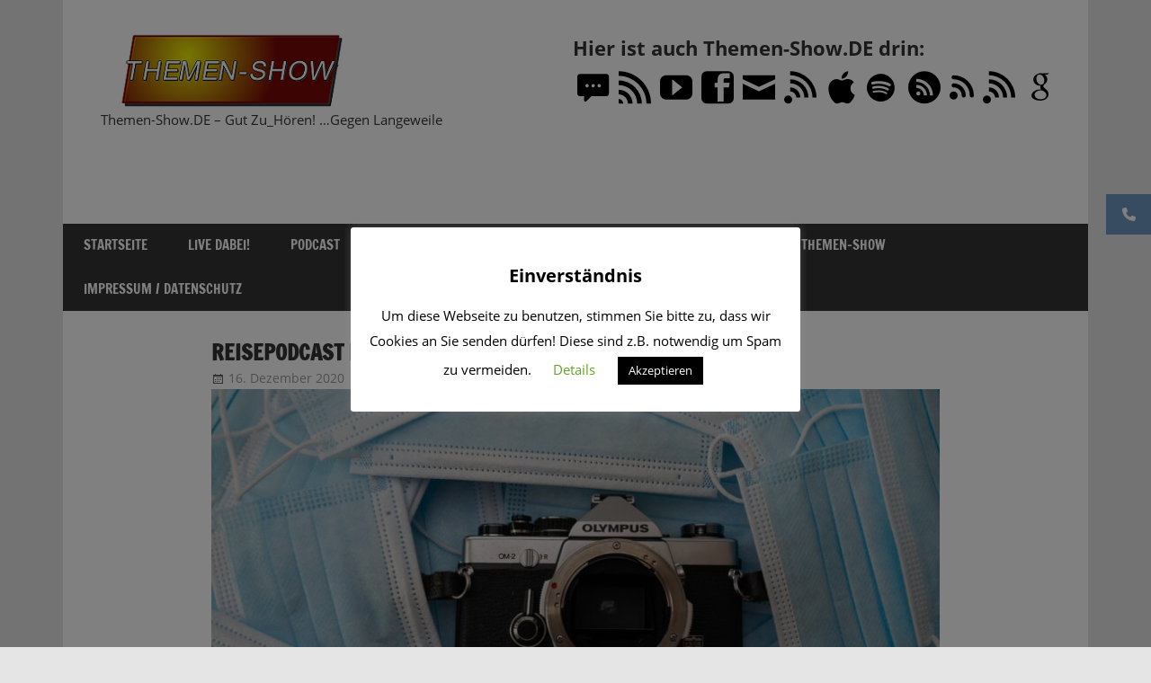

--- FILE ---
content_type: text/html; charset=UTF-8
request_url: https://www.themen-show.de/podcast/reisepodcast-im-lockdown/
body_size: 14349
content:
<!DOCTYPE html>
<html lang="de">
<head>
<meta charset="UTF-8">
<meta name="viewport" content="width=device-width, initial-scale=1">
<link rel="profile" href="http://gmpg.org/xfn/11">
<link rel="pingback" href="https://www.themen-show.de/xmlrpc.php">
<meta name='robots' content='index, follow, max-image-preview:large, max-snippet:-1, max-video-preview:-1' />
<!-- This site is optimized with the Yoast SEO plugin v26.5 - https://yoast.com/wordpress/plugins/seo/ -->
<title>Reisepodcast im Lockdown?! &#187; Themen-Show.DE</title>
<link rel="canonical" href="https://www.themen-show.de/podcast/reisepodcast-im-lockdown/" />
<meta property="og:locale" content="de_DE" />
<meta property="og:type" content="article" />
<meta property="og:title" content="Reisepodcast im Lockdown?! &#187; Themen-Show.DE" />
<meta property="og:description" content="Adrian Klie ist einer der beiden Protagonisten im Reisepodcast &#8222;Welttournee&#8220;. Wie das Jahr 2020 trotz Risikogebieten und Lockdown erfolgreich zum Reisen genutzt werden konnte und wie das Leben in Lissabon aussieht, das berichtet er in dieser Podcast-Folge der Themen-Show mit Christoph Rothe" />
<meta property="og:url" content="https://www.themen-show.de/podcast/reisepodcast-im-lockdown/" />
<meta property="og:site_name" content="Themen-Show.DE" />
<meta property="article:publisher" content="https://www.facebook.com/DieThemenShow" />
<meta property="article:modified_time" content="2024-10-21T22:23:19+00:00" />
<meta property="og:image" content="https://www.themen-show.de/wp-content/uploads/2020/12/camera-olympus-masks-face-masks-5684943.jpg" />
<meta property="og:image:width" content="1280" />
<meta property="og:image:height" content="853" />
<meta property="og:image:type" content="image/jpeg" />
<meta name="twitter:card" content="summary_large_image" />
<script type="application/ld+json" class="yoast-schema-graph">{"@context":"https://schema.org","@graph":[{"@type":"WebPage","@id":"https://www.themen-show.de/podcast/reisepodcast-im-lockdown/","url":"https://www.themen-show.de/podcast/reisepodcast-im-lockdown/","name":"Reisepodcast im Lockdown?! &#187; Themen-Show.DE","isPartOf":{"@id":"https://www.themen-show.de/#website"},"primaryImageOfPage":{"@id":"https://www.themen-show.de/podcast/reisepodcast-im-lockdown/#primaryimage"},"image":{"@id":"https://www.themen-show.de/podcast/reisepodcast-im-lockdown/#primaryimage"},"thumbnailUrl":"https://www.themen-show.de/wp-content/uploads/2020/12/camera-olympus-masks-face-masks-5684943.jpg","datePublished":"2020-12-16T15:18:00+00:00","dateModified":"2024-10-21T22:23:19+00:00","breadcrumb":{"@id":"https://www.themen-show.de/podcast/reisepodcast-im-lockdown/#breadcrumb"},"inLanguage":"de","potentialAction":{"@type":"ListenAction","target":"https://www.themen-show.de/podcast/reisepodcast-im-lockdown/#podcast_player_675","object":{"@id":"https://www.themen-show.de/podcast/reisepodcast-im-lockdown/#/schema/podcast"}},"mainEntityOfPage":"https://www.themen-show.de/podcast/reisepodcast-im-lockdown/#/schema/podcast"},{"@type":"ImageObject","inLanguage":"de","@id":"https://www.themen-show.de/podcast/reisepodcast-im-lockdown/#primaryimage","url":"https://www.themen-show.de/wp-content/uploads/2020/12/camera-olympus-masks-face-masks-5684943.jpg","contentUrl":"https://www.themen-show.de/wp-content/uploads/2020/12/camera-olympus-masks-face-masks-5684943.jpg","width":1280,"height":853,"caption":"viarami / Pixabay"},{"@type":"BreadcrumbList","@id":"https://www.themen-show.de/podcast/reisepodcast-im-lockdown/#breadcrumb","itemListElement":[{"@type":"ListItem","position":1,"name":"Startseite","item":"https://www.themen-show.de/"},{"@type":"ListItem","position":2,"name":"Episode","item":"https://www.themen-show.de/podcast/"},{"@type":"ListItem","position":3,"name":"Reisepodcast im Lockdown?!"}]},{"@type":"WebSite","@id":"https://www.themen-show.de/#website","url":"https://www.themen-show.de/","name":"Themen-Show.DE","description":"Themen-Show.DE - Gut Zu_Hören! ...Gegen Langeweile","publisher":{"@id":"https://www.themen-show.de/#organization"},"potentialAction":[{"@type":"SearchAction","target":{"@type":"EntryPoint","urlTemplate":"https://www.themen-show.de/?s={search_term_string}"},"query-input":{"@type":"PropertyValueSpecification","valueRequired":true,"valueName":"search_term_string"}}],"inLanguage":"de"},{"@type":"Organization","@id":"https://www.themen-show.de/#organization","name":"Themen-Show.DE","url":"https://www.themen-show.de/","logo":{"@type":"ImageObject","inLanguage":"de","@id":"https://www.themen-show.de/#/schema/logo/image/","url":"https://www.themen-show.de/wp-content/uploads/2019/10/cropped-Themen-Show-only-320x200-1-1.png","contentUrl":"https://www.themen-show.de/wp-content/uploads/2019/10/cropped-Themen-Show-only-320x200-1-1.png","width":320,"height":84,"caption":"Themen-Show.DE"},"image":{"@id":"https://www.themen-show.de/#/schema/logo/image/"},"sameAs":["https://www.facebook.com/DieThemenShow","https://www.youtube.com/channel/UC7HtrPtA1vAyui7xVkEWY2w"]}]}</script>
<!-- / Yoast SEO plugin. -->
<link rel='dns-prefetch' href='//widget.mixcloud.com' />
<link rel='dns-prefetch' href='//cdnjs.cloudflare.com' />
<link rel="alternate" type="application/rss+xml" title="Themen-Show.DE &raquo; Feed" href="https://www.themen-show.de/feed/" />
<link rel="alternate" type="application/rss+xml" title="Themen-Show.DE &raquo; Kommentar-Feed" href="https://www.themen-show.de/comments/feed/" />
<link rel="alternate" type="application/rss+xml" title="Themen-Show.DE &raquo; Reisepodcast im Lockdown?!-Kommentar-Feed" href="https://www.themen-show.de/podcast/reisepodcast-im-lockdown/feed/" />
<link rel="alternate" title="oEmbed (JSON)" type="application/json+oembed" href="https://www.themen-show.de/wp-json/oembed/1.0/embed?url=https%3A%2F%2Fwww.themen-show.de%2Fpodcast%2Freisepodcast-im-lockdown%2F" />
<link rel="alternate" title="oEmbed (XML)" type="text/xml+oembed" href="https://www.themen-show.de/wp-json/oembed/1.0/embed?url=https%3A%2F%2Fwww.themen-show.de%2Fpodcast%2Freisepodcast-im-lockdown%2F&#038;format=xml" />
<style id='wp-img-auto-sizes-contain-inline-css' type='text/css'>
img:is([sizes=auto i],[sizes^="auto," i]){contain-intrinsic-size:3000px 1500px}
/*# sourceURL=wp-img-auto-sizes-contain-inline-css */
</style>
<!-- <link rel='stylesheet' id='cf7ic_style-css' href='https://www.themen-show.de/wp-content/plugins/contact-form-7-image-captcha/css/cf7ic-style.css?ver=3.3.7' type='text/css' media='all' /> -->
<!-- <link rel='stylesheet' id='zeedynamic-custom-fonts-css' href='https://www.themen-show.de/wp-content/themes/zeedynamic/assets/css/custom-fonts.css?ver=20180413' type='text/css' media='all' /> -->
<link rel="stylesheet" type="text/css" href="//www.themen-show.de/wp-content/cache/wpfc-minified/lm797u4r/7mdux.css" media="all"/>
<style id='wp-emoji-styles-inline-css' type='text/css'>
img.wp-smiley, img.emoji {
display: inline !important;
border: none !important;
box-shadow: none !important;
height: 1em !important;
width: 1em !important;
margin: 0 0.07em !important;
vertical-align: -0.1em !important;
background: none !important;
padding: 0 !important;
}
/*# sourceURL=wp-emoji-styles-inline-css */
</style>
<style id='wp-block-library-inline-css' type='text/css'>
:root{--wp-block-synced-color:#7a00df;--wp-block-synced-color--rgb:122,0,223;--wp-bound-block-color:var(--wp-block-synced-color);--wp-editor-canvas-background:#ddd;--wp-admin-theme-color:#007cba;--wp-admin-theme-color--rgb:0,124,186;--wp-admin-theme-color-darker-10:#006ba1;--wp-admin-theme-color-darker-10--rgb:0,107,160.5;--wp-admin-theme-color-darker-20:#005a87;--wp-admin-theme-color-darker-20--rgb:0,90,135;--wp-admin-border-width-focus:2px}@media (min-resolution:192dpi){:root{--wp-admin-border-width-focus:1.5px}}.wp-element-button{cursor:pointer}:root .has-very-light-gray-background-color{background-color:#eee}:root .has-very-dark-gray-background-color{background-color:#313131}:root .has-very-light-gray-color{color:#eee}:root .has-very-dark-gray-color{color:#313131}:root .has-vivid-green-cyan-to-vivid-cyan-blue-gradient-background{background:linear-gradient(135deg,#00d084,#0693e3)}:root .has-purple-crush-gradient-background{background:linear-gradient(135deg,#34e2e4,#4721fb 50%,#ab1dfe)}:root .has-hazy-dawn-gradient-background{background:linear-gradient(135deg,#faaca8,#dad0ec)}:root .has-subdued-olive-gradient-background{background:linear-gradient(135deg,#fafae1,#67a671)}:root .has-atomic-cream-gradient-background{background:linear-gradient(135deg,#fdd79a,#004a59)}:root .has-nightshade-gradient-background{background:linear-gradient(135deg,#330968,#31cdcf)}:root .has-midnight-gradient-background{background:linear-gradient(135deg,#020381,#2874fc)}:root{--wp--preset--font-size--normal:16px;--wp--preset--font-size--huge:42px}.has-regular-font-size{font-size:1em}.has-larger-font-size{font-size:2.625em}.has-normal-font-size{font-size:var(--wp--preset--font-size--normal)}.has-huge-font-size{font-size:var(--wp--preset--font-size--huge)}.has-text-align-center{text-align:center}.has-text-align-left{text-align:left}.has-text-align-right{text-align:right}.has-fit-text{white-space:nowrap!important}#end-resizable-editor-section{display:none}.aligncenter{clear:both}.items-justified-left{justify-content:flex-start}.items-justified-center{justify-content:center}.items-justified-right{justify-content:flex-end}.items-justified-space-between{justify-content:space-between}.screen-reader-text{border:0;clip-path:inset(50%);height:1px;margin:-1px;overflow:hidden;padding:0;position:absolute;width:1px;word-wrap:normal!important}.screen-reader-text:focus{background-color:#ddd;clip-path:none;color:#444;display:block;font-size:1em;height:auto;left:5px;line-height:normal;padding:15px 23px 14px;text-decoration:none;top:5px;width:auto;z-index:100000}html :where(.has-border-color){border-style:solid}html :where([style*=border-top-color]){border-top-style:solid}html :where([style*=border-right-color]){border-right-style:solid}html :where([style*=border-bottom-color]){border-bottom-style:solid}html :where([style*=border-left-color]){border-left-style:solid}html :where([style*=border-width]){border-style:solid}html :where([style*=border-top-width]){border-top-style:solid}html :where([style*=border-right-width]){border-right-style:solid}html :where([style*=border-bottom-width]){border-bottom-style:solid}html :where([style*=border-left-width]){border-left-style:solid}html :where(img[class*=wp-image-]){height:auto;max-width:100%}:where(figure){margin:0 0 1em}html :where(.is-position-sticky){--wp-admin--admin-bar--position-offset:var(--wp-admin--admin-bar--height,0px)}@media screen and (max-width:600px){html :where(.is-position-sticky){--wp-admin--admin-bar--position-offset:0px}}
/*# sourceURL=wp-block-library-inline-css */
</style><style id='global-styles-inline-css' type='text/css'>
:root{--wp--preset--aspect-ratio--square: 1;--wp--preset--aspect-ratio--4-3: 4/3;--wp--preset--aspect-ratio--3-4: 3/4;--wp--preset--aspect-ratio--3-2: 3/2;--wp--preset--aspect-ratio--2-3: 2/3;--wp--preset--aspect-ratio--16-9: 16/9;--wp--preset--aspect-ratio--9-16: 9/16;--wp--preset--color--black: #333333;--wp--preset--color--cyan-bluish-gray: #abb8c3;--wp--preset--color--white: #ffffff;--wp--preset--color--pale-pink: #f78da7;--wp--preset--color--vivid-red: #cf2e2e;--wp--preset--color--luminous-vivid-orange: #ff6900;--wp--preset--color--luminous-vivid-amber: #fcb900;--wp--preset--color--light-green-cyan: #7bdcb5;--wp--preset--color--vivid-green-cyan: #00d084;--wp--preset--color--pale-cyan-blue: #8ed1fc;--wp--preset--color--vivid-cyan-blue: #0693e3;--wp--preset--color--vivid-purple: #9b51e0;--wp--preset--color--primary: #e84747;--wp--preset--color--light-gray: #f0f0f0;--wp--preset--color--dark-gray: #777777;--wp--preset--gradient--vivid-cyan-blue-to-vivid-purple: linear-gradient(135deg,rgb(6,147,227) 0%,rgb(155,81,224) 100%);--wp--preset--gradient--light-green-cyan-to-vivid-green-cyan: linear-gradient(135deg,rgb(122,220,180) 0%,rgb(0,208,130) 100%);--wp--preset--gradient--luminous-vivid-amber-to-luminous-vivid-orange: linear-gradient(135deg,rgb(252,185,0) 0%,rgb(255,105,0) 100%);--wp--preset--gradient--luminous-vivid-orange-to-vivid-red: linear-gradient(135deg,rgb(255,105,0) 0%,rgb(207,46,46) 100%);--wp--preset--gradient--very-light-gray-to-cyan-bluish-gray: linear-gradient(135deg,rgb(238,238,238) 0%,rgb(169,184,195) 100%);--wp--preset--gradient--cool-to-warm-spectrum: linear-gradient(135deg,rgb(74,234,220) 0%,rgb(151,120,209) 20%,rgb(207,42,186) 40%,rgb(238,44,130) 60%,rgb(251,105,98) 80%,rgb(254,248,76) 100%);--wp--preset--gradient--blush-light-purple: linear-gradient(135deg,rgb(255,206,236) 0%,rgb(152,150,240) 100%);--wp--preset--gradient--blush-bordeaux: linear-gradient(135deg,rgb(254,205,165) 0%,rgb(254,45,45) 50%,rgb(107,0,62) 100%);--wp--preset--gradient--luminous-dusk: linear-gradient(135deg,rgb(255,203,112) 0%,rgb(199,81,192) 50%,rgb(65,88,208) 100%);--wp--preset--gradient--pale-ocean: linear-gradient(135deg,rgb(255,245,203) 0%,rgb(182,227,212) 50%,rgb(51,167,181) 100%);--wp--preset--gradient--electric-grass: linear-gradient(135deg,rgb(202,248,128) 0%,rgb(113,206,126) 100%);--wp--preset--gradient--midnight: linear-gradient(135deg,rgb(2,3,129) 0%,rgb(40,116,252) 100%);--wp--preset--font-size--small: 13px;--wp--preset--font-size--medium: 20px;--wp--preset--font-size--large: 36px;--wp--preset--font-size--x-large: 42px;--wp--preset--spacing--20: 0.44rem;--wp--preset--spacing--30: 0.67rem;--wp--preset--spacing--40: 1rem;--wp--preset--spacing--50: 1.5rem;--wp--preset--spacing--60: 2.25rem;--wp--preset--spacing--70: 3.38rem;--wp--preset--spacing--80: 5.06rem;--wp--preset--shadow--natural: 6px 6px 9px rgba(0, 0, 0, 0.2);--wp--preset--shadow--deep: 12px 12px 50px rgba(0, 0, 0, 0.4);--wp--preset--shadow--sharp: 6px 6px 0px rgba(0, 0, 0, 0.2);--wp--preset--shadow--outlined: 6px 6px 0px -3px rgb(255, 255, 255), 6px 6px rgb(0, 0, 0);--wp--preset--shadow--crisp: 6px 6px 0px rgb(0, 0, 0);}:where(.is-layout-flex){gap: 0.5em;}:where(.is-layout-grid){gap: 0.5em;}body .is-layout-flex{display: flex;}.is-layout-flex{flex-wrap: wrap;align-items: center;}.is-layout-flex > :is(*, div){margin: 0;}body .is-layout-grid{display: grid;}.is-layout-grid > :is(*, div){margin: 0;}:where(.wp-block-columns.is-layout-flex){gap: 2em;}:where(.wp-block-columns.is-layout-grid){gap: 2em;}:where(.wp-block-post-template.is-layout-flex){gap: 1.25em;}:where(.wp-block-post-template.is-layout-grid){gap: 1.25em;}.has-black-color{color: var(--wp--preset--color--black) !important;}.has-cyan-bluish-gray-color{color: var(--wp--preset--color--cyan-bluish-gray) !important;}.has-white-color{color: var(--wp--preset--color--white) !important;}.has-pale-pink-color{color: var(--wp--preset--color--pale-pink) !important;}.has-vivid-red-color{color: var(--wp--preset--color--vivid-red) !important;}.has-luminous-vivid-orange-color{color: var(--wp--preset--color--luminous-vivid-orange) !important;}.has-luminous-vivid-amber-color{color: var(--wp--preset--color--luminous-vivid-amber) !important;}.has-light-green-cyan-color{color: var(--wp--preset--color--light-green-cyan) !important;}.has-vivid-green-cyan-color{color: var(--wp--preset--color--vivid-green-cyan) !important;}.has-pale-cyan-blue-color{color: var(--wp--preset--color--pale-cyan-blue) !important;}.has-vivid-cyan-blue-color{color: var(--wp--preset--color--vivid-cyan-blue) !important;}.has-vivid-purple-color{color: var(--wp--preset--color--vivid-purple) !important;}.has-black-background-color{background-color: var(--wp--preset--color--black) !important;}.has-cyan-bluish-gray-background-color{background-color: var(--wp--preset--color--cyan-bluish-gray) !important;}.has-white-background-color{background-color: var(--wp--preset--color--white) !important;}.has-pale-pink-background-color{background-color: var(--wp--preset--color--pale-pink) !important;}.has-vivid-red-background-color{background-color: var(--wp--preset--color--vivid-red) !important;}.has-luminous-vivid-orange-background-color{background-color: var(--wp--preset--color--luminous-vivid-orange) !important;}.has-luminous-vivid-amber-background-color{background-color: var(--wp--preset--color--luminous-vivid-amber) !important;}.has-light-green-cyan-background-color{background-color: var(--wp--preset--color--light-green-cyan) !important;}.has-vivid-green-cyan-background-color{background-color: var(--wp--preset--color--vivid-green-cyan) !important;}.has-pale-cyan-blue-background-color{background-color: var(--wp--preset--color--pale-cyan-blue) !important;}.has-vivid-cyan-blue-background-color{background-color: var(--wp--preset--color--vivid-cyan-blue) !important;}.has-vivid-purple-background-color{background-color: var(--wp--preset--color--vivid-purple) !important;}.has-black-border-color{border-color: var(--wp--preset--color--black) !important;}.has-cyan-bluish-gray-border-color{border-color: var(--wp--preset--color--cyan-bluish-gray) !important;}.has-white-border-color{border-color: var(--wp--preset--color--white) !important;}.has-pale-pink-border-color{border-color: var(--wp--preset--color--pale-pink) !important;}.has-vivid-red-border-color{border-color: var(--wp--preset--color--vivid-red) !important;}.has-luminous-vivid-orange-border-color{border-color: var(--wp--preset--color--luminous-vivid-orange) !important;}.has-luminous-vivid-amber-border-color{border-color: var(--wp--preset--color--luminous-vivid-amber) !important;}.has-light-green-cyan-border-color{border-color: var(--wp--preset--color--light-green-cyan) !important;}.has-vivid-green-cyan-border-color{border-color: var(--wp--preset--color--vivid-green-cyan) !important;}.has-pale-cyan-blue-border-color{border-color: var(--wp--preset--color--pale-cyan-blue) !important;}.has-vivid-cyan-blue-border-color{border-color: var(--wp--preset--color--vivid-cyan-blue) !important;}.has-vivid-purple-border-color{border-color: var(--wp--preset--color--vivid-purple) !important;}.has-vivid-cyan-blue-to-vivid-purple-gradient-background{background: var(--wp--preset--gradient--vivid-cyan-blue-to-vivid-purple) !important;}.has-light-green-cyan-to-vivid-green-cyan-gradient-background{background: var(--wp--preset--gradient--light-green-cyan-to-vivid-green-cyan) !important;}.has-luminous-vivid-amber-to-luminous-vivid-orange-gradient-background{background: var(--wp--preset--gradient--luminous-vivid-amber-to-luminous-vivid-orange) !important;}.has-luminous-vivid-orange-to-vivid-red-gradient-background{background: var(--wp--preset--gradient--luminous-vivid-orange-to-vivid-red) !important;}.has-very-light-gray-to-cyan-bluish-gray-gradient-background{background: var(--wp--preset--gradient--very-light-gray-to-cyan-bluish-gray) !important;}.has-cool-to-warm-spectrum-gradient-background{background: var(--wp--preset--gradient--cool-to-warm-spectrum) !important;}.has-blush-light-purple-gradient-background{background: var(--wp--preset--gradient--blush-light-purple) !important;}.has-blush-bordeaux-gradient-background{background: var(--wp--preset--gradient--blush-bordeaux) !important;}.has-luminous-dusk-gradient-background{background: var(--wp--preset--gradient--luminous-dusk) !important;}.has-pale-ocean-gradient-background{background: var(--wp--preset--gradient--pale-ocean) !important;}.has-electric-grass-gradient-background{background: var(--wp--preset--gradient--electric-grass) !important;}.has-midnight-gradient-background{background: var(--wp--preset--gradient--midnight) !important;}.has-small-font-size{font-size: var(--wp--preset--font-size--small) !important;}.has-medium-font-size{font-size: var(--wp--preset--font-size--medium) !important;}.has-large-font-size{font-size: var(--wp--preset--font-size--large) !important;}.has-x-large-font-size{font-size: var(--wp--preset--font-size--x-large) !important;}
/*# sourceURL=global-styles-inline-css */
</style>
<style id='classic-theme-styles-inline-css' type='text/css'>
/*! This file is auto-generated */
.wp-block-button__link{color:#fff;background-color:#32373c;border-radius:9999px;box-shadow:none;text-decoration:none;padding:calc(.667em + 2px) calc(1.333em + 2px);font-size:1.125em}.wp-block-file__button{background:#32373c;color:#fff;text-decoration:none}
/*# sourceURL=/wp-includes/css/classic-themes.min.css */
</style>
<!-- <link rel='stylesheet' id='contact-form-7-css' href='https://www.themen-show.de/wp-content/plugins/contact-form-7/includes/css/styles.css?ver=6.1.4' type='text/css' media='all' /> -->
<!-- <link rel='stylesheet' id='cookie-law-info-css' href='https://www.themen-show.de/wp-content/plugins/cookie-law-info/legacy/public/css/cookie-law-info-public.css?ver=3.3.8' type='text/css' media='all' /> -->
<!-- <link rel='stylesheet' id='cookie-law-info-gdpr-css' href='https://www.themen-show.de/wp-content/plugins/cookie-law-info/legacy/public/css/cookie-law-info-gdpr.css?ver=3.3.8' type='text/css' media='all' /> -->
<!-- <link rel='stylesheet' id='vlp-public-css' href='https://www.themen-show.de/wp-content/plugins/visual-link-preview/dist/public.css?ver=2.2.9' type='text/css' media='all' /> -->
<!-- <link rel='stylesheet' id='bigger-picture-css' href='https://www.themen-show.de/wp-content/plugins/youtube-channel/assets/lib/bigger-picture/css/bigger-picture.min.css?ver=3.25.2' type='text/css' media='all' /> -->
<!-- <link rel='stylesheet' id='youtube-channel-css' href='https://www.themen-show.de/wp-content/plugins/youtube-channel/assets/css/youtube-channel.min.css?ver=3.25.2' type='text/css' media='all' /> -->
<!-- <link rel='stylesheet' id='gosign-grid-block-frontend-css-css' href='https://www.themen-show.de/wp-content/plugins/gosign-grid-container-block/blocks/style.min.css?ver=1628807705' type='text/css' media='all' /> -->
<!-- <link rel='stylesheet' id='ssb-ui-style-css' href='https://www.themen-show.de/wp-content/plugins/sticky-side-buttons/assets/css/ssb-ui-style.css?ver=2.0.3' type='text/css' media='all' /> -->
<link rel="stylesheet" type="text/css" href="//www.themen-show.de/wp-content/cache/wpfc-minified/1qhm5wjb/5x4vy.css" media="all"/>
<style id='ssb-ui-style-inline-css' type='text/css'>
#ssb-btn-1{background: #6d97bf;}
#ssb-btn-1:hover{background:rgba(109,151,191,0.9);}
#ssb-btn-1 a{color: #ffffff;}
.ssb-share-btn,.ssb-share-btn .ssb-social-popup{background:#6d97bf;color:#ffffff}
.ssb-share-btn:hover{background:rgba(109,151,191,0.9);}
.ssb-share-btn a{color:#ffffff !important;}
/*# sourceURL=ssb-ui-style-inline-css */
</style>
<link rel='stylesheet' id='ssb-fontawesome-frontend-css' href='https://cdnjs.cloudflare.com/ajax/libs/font-awesome/6.7.2/css/all.min.css?ver=6.7.2' type='text/css' media='all' />
<!-- <link rel='stylesheet' id='zeedynamic-stylesheet-css' href='https://www.themen-show.de/wp-content/themes/zeedynamic/style.css?ver=1.7.9' type='text/css' media='all' /> -->
<link rel="stylesheet" type="text/css" href="//www.themen-show.de/wp-content/cache/wpfc-minified/m7w3y2ut/5x4ut.css" media="all"/>
<style id='zeedynamic-stylesheet-inline-css' type='text/css'>
.site-title, .type-post .entry-footer .entry-tags { position: absolute; clip: rect(1px, 1px, 1px, 1px); width: 1px; height: 1px; overflow: hidden; }
/*# sourceURL=zeedynamic-stylesheet-inline-css */
</style>
<!-- <link rel='stylesheet' id='genericons-css' href='https://www.themen-show.de/wp-content/themes/zeedynamic/assets/genericons/genericons.css?ver=3.4.1' type='text/css' media='all' /> -->
<!-- <link rel='stylesheet' id='zeedynamic-slider-css' href='https://www.themen-show.de/wp-content/themes/zeedynamic/assets/css/flexslider.css?ver=20170421' type='text/css' media='all' /> -->
<!-- <link rel='stylesheet' id='tablepress-default-css' href='https://www.themen-show.de/wp-content/plugins/tablepress/css/build/default.css?ver=3.2.5' type='text/css' media='all' /> -->
<!-- <link rel='stylesheet' id='custom-style-css' href='https://www.themen-show.de/wp-content/plugins/list-mixcloud/playlist.css?ver=6.9' type='text/css' media='all' /> -->
<!-- <link rel='stylesheet' id='wp-block-paragraph-css' href='https://www.themen-show.de/wp-includes/blocks/paragraph/style.min.css?ver=6.9' type='text/css' media='all' /> -->
<script type="text/javascript" src="https://www.themen-show.de/wp-includes/js/jquery/jquery.min.js?ver=3.7.1" id="jquery-core-js"></script>
<script type="text/javascript" src="https://www.themen-show.de/wp-includes/js/jquery/jquery-migrate.min.js?ver=3.4.1" id="jquery-migrate-js"></script>
<script type="text/javascript" id="cookie-law-info-js-extra">
/* <![CDATA[ */
var Cli_Data = {"nn_cookie_ids":[],"cookielist":[],"non_necessary_cookies":[],"ccpaEnabled":"","ccpaRegionBased":"","ccpaBarEnabled":"","strictlyEnabled":["necessary","obligatoire"],"ccpaType":"gdpr","js_blocking":"","custom_integration":"","triggerDomRefresh":"","secure_cookies":""};
var cli_cookiebar_settings = {"animate_speed_hide":"500","animate_speed_show":"500","background":"#FFF","border":"#b1a6a6c2","border_on":"","button_1_button_colour":"#000","button_1_button_hover":"#000000","button_1_link_colour":"#fff","button_1_as_button":"1","button_1_new_win":"","button_2_button_colour":"#333","button_2_button_hover":"#292929","button_2_link_colour":"#444","button_2_as_button":"","button_2_hidebar":"","button_3_button_colour":"#000","button_3_button_hover":"#000000","button_3_link_colour":"#fff","button_3_as_button":"1","button_3_new_win":"","button_4_button_colour":"#000","button_4_button_hover":"#000000","button_4_link_colour":"#62a329","button_4_as_button":"","button_7_button_colour":"#61a229","button_7_button_hover":"#4e8221","button_7_link_colour":"#fff","button_7_as_button":"1","button_7_new_win":"","font_family":"inherit","header_fix":"","notify_animate_hide":"1","notify_animate_show":"1","notify_div_id":"#cookie-law-info-bar","notify_position_horizontal":"right","notify_position_vertical":"bottom","scroll_close":"","scroll_close_reload":"","accept_close_reload":"","reject_close_reload":"","showagain_tab":"","showagain_background":"#fff","showagain_border":"#000","showagain_div_id":"#cookie-law-info-again","showagain_x_position":"30px","text":"#000","show_once_yn":"","show_once":"10000","logging_on":"","as_popup":"","popup_overlay":"1","bar_heading_text":"Einverst\u00e4ndnis","cookie_bar_as":"popup","popup_showagain_position":"bottom-right","widget_position":"left"};
var log_object = {"ajax_url":"https://www.themen-show.de/wp-admin/admin-ajax.php"};
//# sourceURL=cookie-law-info-js-extra
/* ]]> */
</script>
<script type="text/javascript" src="https://www.themen-show.de/wp-content/plugins/cookie-law-info/legacy/public/js/cookie-law-info-public.js?ver=3.3.8" id="cookie-law-info-js"></script>
<script type="text/javascript" src="https://www.themen-show.de/wp-content/plugins/gosign-grid-container-block/assets/js/script.min.js?ver=6.9" id="gosign-grid-block-backend-js-js"></script>
<script type="text/javascript" id="zeedynamic-jquery-navigation-js-extra">
/* <![CDATA[ */
var zeedynamic_menu_title = {"text":"Men\u00fc"};
//# sourceURL=zeedynamic-jquery-navigation-js-extra
/* ]]> */
</script>
<script type="text/javascript" src="https://www.themen-show.de/wp-content/themes/zeedynamic/assets/js/navigation.js?ver=20210324" id="zeedynamic-jquery-navigation-js"></script>
<script type="text/javascript" src="https://www.themen-show.de/wp-content/themes/zeedynamic/assets/js/jquery.flexslider-min.js?ver=2.6.0" id="jquery-flexslider-js"></script>
<script type="text/javascript" id="zeedynamic-slider-js-extra">
/* <![CDATA[ */
var zeedynamic_slider_params = {"animation":"fade","speed":"7777"};
//# sourceURL=zeedynamic-slider-js-extra
/* ]]> */
</script>
<script type="text/javascript" src="https://www.themen-show.de/wp-content/themes/zeedynamic/assets/js/slider.js?ver=20170421" id="zeedynamic-slider-js"></script>
<script type="text/javascript" src="//widget.mixcloud.com/media/js/widgetApi.js?ver=6.9" id="mixcloud_script-js"></script>
<script type="text/javascript" src="https://www.themen-show.de/wp-content/plugins/list-mixcloud/playlist.js?ver=6.9" id="custom-script-js"></script>
<link rel="https://api.w.org/" href="https://www.themen-show.de/wp-json/" /><link rel="alternate" title="JSON" type="application/json" href="https://www.themen-show.de/wp-json/wp/v2/podcast/675" /><link rel="EditURI" type="application/rsd+xml" title="RSD" href="https://www.themen-show.de/xmlrpc.php?rsd" />
<meta name="generator" content="WordPress 6.9" />
<meta name="generator" content="Seriously Simple Podcasting 3.14.0" />
<link rel='shortlink' href='https://www.themen-show.de/?p=675' />
<link rel="alternate" type="application/rss+xml" title="Podcast RSS-Feed" href="https://www.themen-show.de/feed/podcast" />
<meta property="fediverse:creator" name="fediverse:creator" content="themen-show.de@www.themen-show.de" />
<link rel="friends-base-url" href="https://www.themen-show.de/wp-json/friends/v1" />
<!-- Analytics by WP Statistics - https://wp-statistics.com -->
<link rel="alternate" title="ActivityPub (JSON)" type="application/activity+json" href="https://www.themen-show.de/podcast/reisepodcast-im-lockdown/" />
<link rel="icon" href="https://www.themen-show.de/wp-content/uploads/2019/10/cropped-Themen-Show-only-alexa-512x512-1-32x32.jpg" sizes="32x32" />
<link rel="icon" href="https://www.themen-show.de/wp-content/uploads/2019/10/cropped-Themen-Show-only-alexa-512x512-1-192x192.jpg" sizes="192x192" />
<link rel="apple-touch-icon" href="https://www.themen-show.de/wp-content/uploads/2019/10/cropped-Themen-Show-only-alexa-512x512-1-180x180.jpg" />
<meta name="msapplication-TileImage" content="https://www.themen-show.de/wp-content/uploads/2019/10/cropped-Themen-Show-only-alexa-512x512-1-270x270.jpg" />
<!-- <link rel='stylesheet' id='mg_wpsi_icons-css' href='https://www.themen-show.de/wp-content/plugins/wp-social-icons/assets/icons/style.css?ver=1.0' type='text/css' media='all' /> -->
<link rel="stylesheet" type="text/css" href="//www.themen-show.de/wp-content/cache/wpfc-minified/32l3by1l/e4mbu.css" media="all"/>
</head>
<body class="wp-singular podcast-template-default single single-podcast postid-675 wp-custom-logo wp-embed-responsive wp-theme-zeedynamic no-sidebar author-hidden categories-hidden">
<div id="page" class="hfeed site">
<a class="skip-link screen-reader-text" href="#content">Zum Inhalt springen</a>
<header id="masthead" class="site-header clearfix" role="banner">
<div class="header-main container clearfix">
<div id="logo" class="site-branding clearfix">
<a href="https://www.themen-show.de/" class="custom-logo-link" rel="home"><img width="320" height="84" src="https://www.themen-show.de/wp-content/uploads/2019/10/cropped-Themen-Show-only-320x200-1-1.png" class="custom-logo" alt="Themen-Show.DE" decoding="async" srcset="https://www.themen-show.de/wp-content/uploads/2019/10/cropped-Themen-Show-only-320x200-1-1.png 320w, https://www.themen-show.de/wp-content/uploads/2019/10/cropped-Themen-Show-only-320x200-1-1-300x79.png 300w" sizes="(max-width: 320px) 100vw, 320px" /></a>					
<p class="site-title"><a href="https://www.themen-show.de/" rel="home">Themen-Show.DE</a></p>
<p class="site-description">Themen-Show.DE &#8211; Gut Zu_Hören! &#8230;Gegen Langeweile</p>
</div><!-- .site-branding -->
<div class="header-widgets clearfix">
<aside id="text-3" class="header-widget widget_text"><h4 class="header-widget-title">Hier ist auch Themen-Show.DE drin:</h4>			<div class="textwidget"><style>.mg-wpsi{ list-style: none !important; min-height:10px; } .mg-wpsi li{ float: left !important; margin: 0px 5px !important; } .mg-wpsi li a{ text-decoration: none; } .mg-wpsi a i { color:#000000; font-size:36px !important; } .mg-wpsi a:hover i { color:#dd3333 }</style><ul class="mg-wpsi"><li><a href="https://wa.me/494052110152" target="_blank"><i class="mgicon-chat"></i></a></li><li><a href="https://www.themen-show.de/feed/podcast" target="_blank"><i class="mgicon-rss-alt"></i></a></li><li><a href="https://www.youtube.com/channel/UC7HtrPtA1vAyui7xVkEWY2w/featured" target="_blank"><i class="mgicon-youtube"></i></a></li><li><a href="https://www.facebook.com/ThemenShowDE" target="_blank"><i class="mgicon-facebook3"></i></a></li><li><a href="/kontakt-zur-themen-show/" target="_blank"><i class="mgicon-mail"></i></a></li><li><a href="https://www.mixcloud.com/christoph-rothe2/" target="_blank"><i class="mgicon-rss"></i></a></li><li><a href="https://podcasts.apple.com/de/podcast/themen-show-de/id1034520952" target="_blank"><i class="mgicon-apple"></i></a></li><li><a href="https://open.spotify.com/show/4nCI6KyMUus4fhCwpA0MYO" target="_blank"><i class="mgicon-spotify"></i></a></li><li><a href="https://deezer.com/show/798962" target="_blank"><i class="mgicon-feed3"></i></a></li><li><a href="https://www.stitcher.com/podcast/themenshowde" target="_blank"><i class="mgicon-rss2"></i></a></li><li><a href="https://music.amazon.de/podcasts/3c27a26a-b01c-4897-a0e7-dbc7358f324a/ThemenShowDE" target="_blank"><i class="mgicon-rss"></i></a></li><li><a href="https://podcasts.google.com/feed/aHR0cDovL3BvZGNhc3QudGhlbWVuLXNob3cuZGUvZmVlZC54bWw?sa=X&#038;ved=2ahUKEwj_5IyrgNeBAxXudfEDHROMAzAQ9sEGegQIARAC&#038;hl=de" target="_blank"><i class="mgicon-google"></i></a></li></ul>
</div>
</aside><center><iframe width="100%" height="60" src="https://www.mixcloud.com/widget/iframe/?hide_cover=1&mini=1&light=1&autoplay=0&hide_artwork=1&feed=%2Fchristoph-rothe2%2Fthemen-showde-1%2F" frameborder="0" ></iframe></center>
</div><!-- .header-widgets -->
</div><!-- .header-main -->
<div id="main-navigation-wrap" class="primary-navigation-wrap">
<nav id="main-navigation" class="primary-navigation navigation clearfix" role="navigation">
<ul id="menu-navigation" class="main-navigation-menu"><li id="menu-item-197" class="menu-item menu-item-type-custom menu-item-object-custom menu-item-home menu-item-197"><a href="https://www.themen-show.de">Startseite</a></li>
<li id="menu-item-200" class="menu-item menu-item-type-post_type menu-item-object-page menu-item-200"><a href="https://www.themen-show.de/live-dabei/">Live dabei!</a></li>
<li id="menu-item-208" class="menu-item menu-item-type-custom menu-item-object-custom menu-item-208"><a href="https://www.themen-show.de/themen-show-de-podcast/">Podcast</a></li>
<li id="menu-item-198" class="menu-item menu-item-type-post_type menu-item-object-page menu-item-198"><a href="https://www.themen-show.de/cros-themen-show/">CRo&#8217;s Themen-Show</a></li>
<li id="menu-item-199" class="menu-item menu-item-type-post_type menu-item-object-page menu-item-199"><a href="https://www.themen-show.de/cmm-vs-cro/">Carsten und Christoph</a></li>
<li id="menu-item-201" class="menu-item menu-item-type-post_type menu-item-object-page menu-item-201"><a href="https://www.themen-show.de/kontakt-zur-themen-show/">Kontakt zur Themen-Show</a></li>
<li id="menu-item-202" class="menu-item menu-item-type-post_type menu-item-object-page menu-item-202"><a href="https://www.themen-show.de/impressum/">Impressum / Datenschutz</a></li>
</ul>				</nav><!-- #main-navigation -->
</div>
</header><!-- #masthead -->
<div id="content" class="site-content container clearfix">
<section id="primary" class="content-area">
<main id="main" class="site-main" role="main">
<article id="post-675" class="post-675 podcast type-podcast status-publish has-post-thumbnail hentry tag-corona tag-lockdown tag-podcast tag-reise series-2020-der-rueckblick">
<header class="entry-header">
<h1 class="entry-title">Reisepodcast im Lockdown?!</h1>
<div class="entry-meta"><span class="meta-date"><a href="https://www.themen-show.de/podcast/reisepodcast-im-lockdown/" title="16:18" rel="bookmark"><time class="entry-date published updated" datetime="2020-12-16T16:18:00+01:00">16. Dezember 2020</time></a></span><span class="meta-author"> <span class="author vcard"><a class="url fn n" href="https://www.themen-show.de/author/cro/" title="Alle Beiträge von CRo anzeigen" rel="author">CRo</a></span></span><span class="meta-category"> </span></div>
</header><!-- .entry-header -->
<img width="820" height="360" src="https://www.themen-show.de/wp-content/uploads/2020/12/camera-olympus-masks-face-masks-5684943-820x360.jpg" class="attachment-post-thumbnail size-post-thumbnail wp-post-image" alt="Camera Olympus Masks Face Masks  - viarami / Pixabay" decoding="async" fetchpriority="high" />
<div class="entry-content clearfix">
<p>Adrian Klie ist einer der beiden Protagonisten im Reisepodcast &#8222;Welttournee&#8220;. Wie das Jahr 2020 trotz Risikogebieten und Lockdown erfolgreich zum Reisen genutzt werden konnte und wie das Leben in Lissabon aussieht, das berichtet er in dieser Podcast-Folge der Themen-Show mit Christoph Rothe</p>
</div><!-- .entry-content -->
<footer class="entry-footer">
<div class="entry-tags clearfix">
<span class="meta-tags">
<a href="https://www.themen-show.de/tag/corona/" rel="tag">Corona</a><a href="https://www.themen-show.de/tag/lockdown/" rel="tag">Lockdown</a><a href="https://www.themen-show.de/tag/podcast/" rel="tag">Podcast</a><a href="https://www.themen-show.de/tag/reise/" rel="tag">Reise</a>				</span>
</div><!-- .entry-tags -->
<nav class="navigation post-navigation" aria-label="Beiträge">
<h2 class="screen-reader-text">Beitrags-Navigation</h2>
<div class="nav-links"><div class="nav-previous"><a href="https://www.themen-show.de/podcast/hamburgs-blindenverein-kein-jubilaeumsfest-kein-vereinsleben-dafuer-muetzen-und-psychologische-betreuung/" rel="prev"><span class="screen-reader-text">Vorheriger Beitrag:</span>Hamburg&#8217;s Blindenverein: Kein Jubiläumsfest, kein Vereinsleben, dafür Mützen und psychologische Betreuung!</a></div><div class="nav-next"><a href="https://www.themen-show.de/podcast/digitalisierung-durch-lockdown-ausgebremst/" rel="next"><span class="screen-reader-text">Nächster Beitrag:</span>Digitalisierung durch Lockdown ausgebremst</a></div></div>
</nav>
</footer><!-- .entry-footer -->
</article>
<div id="comments" class="comments-area">
<div id="respond" class="comment-respond">
<h3 id="reply-title" class="comment-reply-title"><span>Kommentar hinterlassen</span> <small><a rel="nofollow" id="cancel-comment-reply-link" href="/podcast/reisepodcast-im-lockdown/#respond" style="display:none;">Antwort abbrechen</a></small></h3><form action="https://www.themen-show.de/wp-comments-post.php" method="post" id="commentform" class="comment-form"><p class="comment-notes"><span id="email-notes">Deine E-Mail-Adresse wird nicht veröffentlicht.</span> <span class="required-field-message">Erforderliche Felder sind mit <span class="required">*</span> markiert</span></p><p class="comment-form-comment"><label for="comment">Kommentar <span class="required">*</span></label> <textarea id="comment" name="comment" cols="45" rows="8" maxlength="65525" required></textarea></p><p class="comment-form-author"><label for="author">Name <span class="required">*</span></label> <input id="author" name="author" type="text" value="" size="30" maxlength="245" autocomplete="name" required /></p>
<p class="comment-form-email"><label for="email">E-Mail <span class="required">*</span></label> <input id="email" name="email" type="email" value="" size="30" maxlength="100" aria-describedby="email-notes" autocomplete="email" required /></p>
<p class="comment-form-url"><label for="url">Website</label> <input id="url" name="url" type="url" value="" size="30" maxlength="200" autocomplete="url" /></p>
<p class="comment-form-cookies-consent"><input id="wp-comment-cookies-consent" name="wp-comment-cookies-consent" type="checkbox" value="yes" /> <label for="wp-comment-cookies-consent">Meinen Namen, meine E-Mail-Adresse und meine Website in diesem Browser für die nächste Kommentierung speichern.</label></p>
<p class="form-submit"><input name="submit" type="submit" id="submit" class="submit" value="Kommentar abschicken" /> <input type='hidden' name='comment_post_ID' value='675' id='comment_post_ID' />
<input type='hidden' name='comment_parent' id='comment_parent' value='0' />
</p></form>	</div><!-- #respond -->
</div><!-- #comments -->
</main><!-- #main -->
</section><!-- #primary -->
	
</div><!-- #content -->
<div id="footer" class="footer-wrap">
<footer id="colophon" class="site-footer clearfix" role="contentinfo">
<div id="footer-text" class="site-info">
<span class="credit-link">
WordPress Theme: zeeDynamic by ThemeZee.	</span>
</div><!-- .site-info -->
</footer><!-- #colophon -->
</div>
</div><!-- #page -->
<script type="speculationrules">
{"prefetch":[{"source":"document","where":{"and":[{"href_matches":"/*"},{"not":{"href_matches":["/wp-*.php","/wp-admin/*","/wp-content/uploads/*","/wp-content/*","/wp-content/plugins/*","/wp-content/themes/zeedynamic/*","/*\\?(.+)"]}},{"not":{"selector_matches":"a[rel~=\"nofollow\"]"}},{"not":{"selector_matches":".no-prefetch, .no-prefetch a"}}]},"eagerness":"conservative"}]}
</script>
<!--googleoff: all--><div id="cookie-law-info-bar" data-nosnippet="true"><h5 class="cli_messagebar_head">Einverständnis</h5><span>Um diese Webseite zu benutzen, stimmen Sie bitte zu, dass wir Cookies an Sie senden dürfen! Diese sind z.B. notwendig um Spam zu vermeiden. <a role='button' class="cli_settings_button" style="margin:5px 20px 5px 20px">Details</a><a role='button' data-cli_action="accept" id="cookie_action_close_header" class="medium cli-plugin-button cli-plugin-main-button cookie_action_close_header cli_action_button wt-cli-accept-btn" style="margin:5px">Akzeptieren</a><br></span></div><div id="cookie-law-info-again" data-nosnippet="true"><span id="cookie_hdr_showagain">Privacy &amp; Cookies Policy</span></div><div class="cli-modal" data-nosnippet="true" id="cliSettingsPopup" tabindex="-1" role="dialog" aria-labelledby="cliSettingsPopup" aria-hidden="true">
<div class="cli-modal-dialog" role="document">
<div class="cli-modal-content cli-bar-popup">
<button type="button" class="cli-modal-close" id="cliModalClose">
<svg class="" viewBox="0 0 24 24"><path d="M19 6.41l-1.41-1.41-5.59 5.59-5.59-5.59-1.41 1.41 5.59 5.59-5.59 5.59 1.41 1.41 5.59-5.59 5.59 5.59 1.41-1.41-5.59-5.59z"></path><path d="M0 0h24v24h-24z" fill="none"></path></svg>
<span class="wt-cli-sr-only">Schließen</span>
</button>
<div class="cli-modal-body">
<div class="cli-container-fluid cli-tab-container">
<div class="cli-row">
<div class="cli-col-12 cli-align-items-stretch cli-px-0">
<div class="cli-privacy-overview">
<h4>Privacy Overview</h4>				<div class="cli-privacy-content">
<div class="cli-privacy-content-text">This website uses cookies to improve your experience while you navigate through the website. Out of these cookies, the cookies that are categorized as necessary are stored on your browser as they are essential for the working of basic functionalities of the website. We also use third-party cookies that help us analyze and understand how you use this website. These cookies will be stored in your browser only with your consent. You also have the option to opt-out of these cookies. But opting out of some of these cookies may have an effect on your browsing experience.</div>
</div>
<a class="cli-privacy-readmore" aria-label="Mehr anzeigen" role="button" data-readmore-text="Mehr anzeigen" data-readless-text="Weniger anzeigen"></a>			</div>
</div>
<div class="cli-col-12 cli-align-items-stretch cli-px-0 cli-tab-section-container">
<div class="cli-tab-section">
<div class="cli-tab-header">
<a role="button" tabindex="0" class="cli-nav-link cli-settings-mobile" data-target="necessary" data-toggle="cli-toggle-tab">
Necessary							</a>
<div class="wt-cli-necessary-checkbox">
<input type="checkbox" class="cli-user-preference-checkbox"  id="wt-cli-checkbox-necessary" data-id="checkbox-necessary" checked="checked"  />
<label class="form-check-label" for="wt-cli-checkbox-necessary">Necessary</label>
</div>
<span class="cli-necessary-caption">immer aktiv</span>
</div>
<div class="cli-tab-content">
<div class="cli-tab-pane cli-fade" data-id="necessary">
<div class="wt-cli-cookie-description">
Necessary cookies are absolutely essential for the website to function properly. This category only includes cookies that ensures basic functionalities and security features of the website. These cookies do not store any personal information.								</div>
</div>
</div>
</div>
<div class="cli-tab-section">
<div class="cli-tab-header">
<a role="button" tabindex="0" class="cli-nav-link cli-settings-mobile" data-target="non-necessary" data-toggle="cli-toggle-tab">
Non-necessary							</a>
<div class="cli-switch">
<input type="checkbox" id="wt-cli-checkbox-non-necessary" class="cli-user-preference-checkbox"  data-id="checkbox-non-necessary" checked='checked' />
<label for="wt-cli-checkbox-non-necessary" class="cli-slider" data-cli-enable="Aktiviert" data-cli-disable="Deaktiviert"><span class="wt-cli-sr-only">Non-necessary</span></label>
</div>
</div>
<div class="cli-tab-content">
<div class="cli-tab-pane cli-fade" data-id="non-necessary">
<div class="wt-cli-cookie-description">
Any cookies that may not be particularly necessary for the website to function and is used specifically to collect user personal data via analytics, ads, other embedded contents are termed as non-necessary cookies. It is mandatory to procure user consent prior to running these cookies on your website.								</div>
</div>
</div>
</div>
</div>
</div>
</div>
</div>
<div class="cli-modal-footer">
<div class="wt-cli-element cli-container-fluid cli-tab-container">
<div class="cli-row">
<div class="cli-col-12 cli-align-items-stretch cli-px-0">
<div class="cli-tab-footer wt-cli-privacy-overview-actions">
<a id="wt-cli-privacy-save-btn" role="button" tabindex="0" data-cli-action="accept" class="wt-cli-privacy-btn cli_setting_save_button wt-cli-privacy-accept-btn cli-btn">SPEICHERN &amp; AKZEPTIEREN</a>
</div>
</div>
</div>
</div>
</div>
</div>
</div>
</div>
<div class="cli-modal-backdrop cli-fade cli-settings-overlay"></div>
<div class="cli-modal-backdrop cli-fade cli-popupbar-overlay"></div>
<!--googleon: all--><img alt='css.php' src="https://www.themen-show.de/wp-content/plugins/cookies-for-comments/css.php?k=db176793362a886ad90d79bbe1d9bcd2&amp;o=i&amp;t=1837466434" width='1' height='1' />                <div id="ssb-container"
class="ssb-btns-right ssb-disable-on-mobile ssb-anim-slide">
<ul class="ssb-light-hover">
<li id="ssb-btn-1">
<p>
<a href="/kontakt-zur-themen-show/" 
aria-label="Kontakt"
role="button"
tabindex="0">
<span class="fas fa-phone" aria-hidden="true"></span>
<span class="ssb-text">Kontakt</span>
</a>
</p>
</li>
</ul>
</div>
<script type="text/javascript" src="https://www.themen-show.de/wp-includes/js/dist/hooks.min.js?ver=dd5603f07f9220ed27f1" id="wp-hooks-js"></script>
<script type="text/javascript" src="https://www.themen-show.de/wp-includes/js/dist/i18n.min.js?ver=c26c3dc7bed366793375" id="wp-i18n-js"></script>
<script type="text/javascript" id="wp-i18n-js-after">
/* <![CDATA[ */
wp.i18n.setLocaleData( { 'text direction\u0004ltr': [ 'ltr' ] } );
//# sourceURL=wp-i18n-js-after
/* ]]> */
</script>
<script type="text/javascript" src="https://www.themen-show.de/wp-content/plugins/contact-form-7/includes/swv/js/index.js?ver=6.1.4" id="swv-js"></script>
<script type="text/javascript" id="contact-form-7-js-translations">
/* <![CDATA[ */
( function( domain, translations ) {
var localeData = translations.locale_data[ domain ] || translations.locale_data.messages;
localeData[""].domain = domain;
wp.i18n.setLocaleData( localeData, domain );
} )( "contact-form-7", {"translation-revision-date":"2025-10-26 03:28:49+0000","generator":"GlotPress\/4.0.3","domain":"messages","locale_data":{"messages":{"":{"domain":"messages","plural-forms":"nplurals=2; plural=n != 1;","lang":"de"},"This contact form is placed in the wrong place.":["Dieses Kontaktformular wurde an der falschen Stelle platziert."],"Error:":["Fehler:"]}},"comment":{"reference":"includes\/js\/index.js"}} );
//# sourceURL=contact-form-7-js-translations
/* ]]> */
</script>
<script type="text/javascript" id="contact-form-7-js-before">
/* <![CDATA[ */
var wpcf7 = {
"api": {
"root": "https:\/\/www.themen-show.de\/wp-json\/",
"namespace": "contact-form-7\/v1"
}
};
//# sourceURL=contact-form-7-js-before
/* ]]> */
</script>
<script type="text/javascript" src="https://www.themen-show.de/wp-content/plugins/contact-form-7/includes/js/index.js?ver=6.1.4" id="contact-form-7-js"></script>
<script type="text/javascript" src="https://www.themen-show.de/wp-content/plugins/youtube-channel/assets/lib/bigger-picture/bigger-picture.min.js?ver=3.25.2" id="bigger-picture-js"></script>
<script type="text/javascript" src="https://www.themen-show.de/wp-content/plugins/youtube-channel/assets/js/youtube-channel.min.js?ver=3.25.2" id="youtube-channel-js"></script>
<script type="text/javascript" src="https://www.themen-show.de/wp-includes/js/jquery/ui/core.min.js?ver=1.13.3" id="jquery-ui-core-js"></script>
<script type="text/javascript" src="https://www.themen-show.de/wp-includes/js/jquery/ui/effect.min.js?ver=1.13.3" id="jquery-effects-core-js"></script>
<script type="text/javascript" src="https://www.themen-show.de/wp-includes/js/jquery/ui/effect-shake.min.js?ver=1.13.3" id="jquery-effects-shake-js"></script>
<script type="text/javascript" id="ssb-ui-js-js-extra">
/* <![CDATA[ */
var ssb_ui_data = {"z_index":"1","nonce":"18da969c3a"};
//# sourceURL=ssb-ui-js-js-extra
/* ]]> */
</script>
<script type="text/javascript" src="https://www.themen-show.de/wp-content/plugins/sticky-side-buttons/assets/js/ssb-ui-js.js?ver=2.0.3" id="ssb-ui-js-js"></script>
<script type="text/javascript" src="https://www.themen-show.de/wp-includes/js/comment-reply.min.js?ver=6.9" id="comment-reply-js" async="async" data-wp-strategy="async" fetchpriority="low"></script>
<script type="text/javascript" id="wp-statistics-tracker-js-extra">
/* <![CDATA[ */
var WP_Statistics_Tracker_Object = {"requestUrl":"https://www.themen-show.de","ajaxUrl":"https://www.themen-show.de/wp-admin/admin-ajax.php","hitParams":{"wp_statistics_hit":1,"source_type":"post_type_podcast","source_id":675,"search_query":"","signature":"03870fe858428641246aeae4fbe251d9","action":"wp_statistics_hit_record"},"option":{"dntEnabled":"1","bypassAdBlockers":"1","consentIntegration":{"name":null,"status":[]},"isPreview":false,"userOnline":false,"trackAnonymously":false,"isWpConsentApiActive":false,"consentLevel":""},"isLegacyEventLoaded":"","customEventAjaxUrl":"https://www.themen-show.de/wp-admin/admin-ajax.php?action=wp_statistics_custom_event&nonce=04fba99e79","onlineParams":{"wp_statistics_hit":1,"source_type":"post_type_podcast","source_id":675,"search_query":"","signature":"03870fe858428641246aeae4fbe251d9","action":"wp_statistics_online_check"},"jsCheckTime":"60000"};
//# sourceURL=wp-statistics-tracker-js-extra
/* ]]> */
</script>
<script type="text/javascript" src="https://www.themen-show.de/?6483d2=9516ec7fc0.js&amp;ver=14.16" id="wp-statistics-tracker-js"></script>
<script id="wp-emoji-settings" type="application/json">
{"baseUrl":"https://s.w.org/images/core/emoji/17.0.2/72x72/","ext":".png","svgUrl":"https://s.w.org/images/core/emoji/17.0.2/svg/","svgExt":".svg","source":{"concatemoji":"https://www.themen-show.de/wp-includes/js/wp-emoji-release.min.js?ver=6.9"}}
</script>
<script type="module">
/* <![CDATA[ */
/*! This file is auto-generated */
const a=JSON.parse(document.getElementById("wp-emoji-settings").textContent),o=(window._wpemojiSettings=a,"wpEmojiSettingsSupports"),s=["flag","emoji"];function i(e){try{var t={supportTests:e,timestamp:(new Date).valueOf()};sessionStorage.setItem(o,JSON.stringify(t))}catch(e){}}function c(e,t,n){e.clearRect(0,0,e.canvas.width,e.canvas.height),e.fillText(t,0,0);t=new Uint32Array(e.getImageData(0,0,e.canvas.width,e.canvas.height).data);e.clearRect(0,0,e.canvas.width,e.canvas.height),e.fillText(n,0,0);const a=new Uint32Array(e.getImageData(0,0,e.canvas.width,e.canvas.height).data);return t.every((e,t)=>e===a[t])}function p(e,t){e.clearRect(0,0,e.canvas.width,e.canvas.height),e.fillText(t,0,0);var n=e.getImageData(16,16,1,1);for(let e=0;e<n.data.length;e++)if(0!==n.data[e])return!1;return!0}function u(e,t,n,a){switch(t){case"flag":return n(e,"\ud83c\udff3\ufe0f\u200d\u26a7\ufe0f","\ud83c\udff3\ufe0f\u200b\u26a7\ufe0f")?!1:!n(e,"\ud83c\udde8\ud83c\uddf6","\ud83c\udde8\u200b\ud83c\uddf6")&&!n(e,"\ud83c\udff4\udb40\udc67\udb40\udc62\udb40\udc65\udb40\udc6e\udb40\udc67\udb40\udc7f","\ud83c\udff4\u200b\udb40\udc67\u200b\udb40\udc62\u200b\udb40\udc65\u200b\udb40\udc6e\u200b\udb40\udc67\u200b\udb40\udc7f");case"emoji":return!a(e,"\ud83e\u1fac8")}return!1}function f(e,t,n,a){let r;const o=(r="undefined"!=typeof WorkerGlobalScope&&self instanceof WorkerGlobalScope?new OffscreenCanvas(300,150):document.createElement("canvas")).getContext("2d",{willReadFrequently:!0}),s=(o.textBaseline="top",o.font="600 32px Arial",{});return e.forEach(e=>{s[e]=t(o,e,n,a)}),s}function r(e){var t=document.createElement("script");t.src=e,t.defer=!0,document.head.appendChild(t)}a.supports={everything:!0,everythingExceptFlag:!0},new Promise(t=>{let n=function(){try{var e=JSON.parse(sessionStorage.getItem(o));if("object"==typeof e&&"number"==typeof e.timestamp&&(new Date).valueOf()<e.timestamp+604800&&"object"==typeof e.supportTests)return e.supportTests}catch(e){}return null}();if(!n){if("undefined"!=typeof Worker&&"undefined"!=typeof OffscreenCanvas&&"undefined"!=typeof URL&&URL.createObjectURL&&"undefined"!=typeof Blob)try{var e="postMessage("+f.toString()+"("+[JSON.stringify(s),u.toString(),c.toString(),p.toString()].join(",")+"));",a=new Blob([e],{type:"text/javascript"});const r=new Worker(URL.createObjectURL(a),{name:"wpTestEmojiSupports"});return void(r.onmessage=e=>{i(n=e.data),r.terminate(),t(n)})}catch(e){}i(n=f(s,u,c,p))}t(n)}).then(e=>{for(const n in e)a.supports[n]=e[n],a.supports.everything=a.supports.everything&&a.supports[n],"flag"!==n&&(a.supports.everythingExceptFlag=a.supports.everythingExceptFlag&&a.supports[n]);var t;a.supports.everythingExceptFlag=a.supports.everythingExceptFlag&&!a.supports.flag,a.supports.everything||((t=a.source||{}).concatemoji?r(t.concatemoji):t.wpemoji&&t.twemoji&&(r(t.twemoji),r(t.wpemoji)))});
//# sourceURL=https://www.themen-show.de/wp-includes/js/wp-emoji-loader.min.js
/* ]]> */
</script>
<!-- My YouTube Channel --><script type="text/javascript"></script>
</body>
</html><!-- WP Fastest Cache file was created in 0.456 seconds, on 8. December 2025 @ 10:55 --><!-- need to refresh to see cached version -->